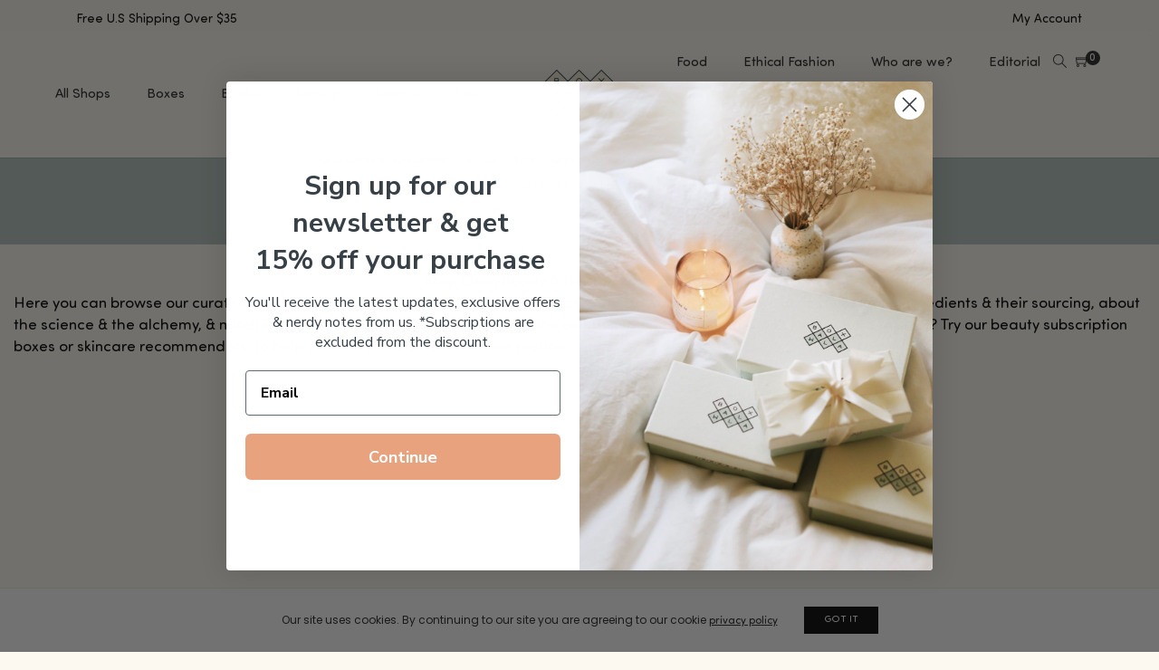

--- FILE ---
content_type: application/javascript
request_url: https://www.theboxwalla.com/wp-content/plugins/woocommerce-additional-variation-images/assets/js/variation-images-frontend.min.js?ver=1.9.0
body_size: 1393
content:
!function(e){var t={};function n(i){if(t[i])return t[i].exports;var o=t[i]={i:i,l:!1,exports:{}};return e[i].call(o.exports,o,o.exports,n),o.l=!0,o.exports}n.m=e,n.c=t,n.d=function(e,t,i){n.o(e,t)||Object.defineProperty(e,t,{enumerable:!0,get:i})},n.r=function(e){"undefined"!=typeof Symbol&&Symbol.toStringTag&&Object.defineProperty(e,Symbol.toStringTag,{value:"Module"}),Object.defineProperty(e,"__esModule",{value:!0})},n.t=function(e,t){if(1&t&&(e=n(e)),8&t)return e;if(4&t&&"object"==typeof e&&e&&e.__esModule)return e;var i=Object.create(null);if(n.r(i),Object.defineProperty(i,"default",{enumerable:!0,value:e}),2&t&&"string"!=typeof e)for(var o in e)n.d(i,o,function(t){return e[t]}.bind(null,o));return i},n.n=function(e){var t=e&&e.__esModule?function(){return e.default}:function(){return e};return n.d(t,"a",t),t},n.o=function(e,t){return Object.prototype.hasOwnProperty.call(e,t)},n.p="",n(n.s=1)}([,function(e,t){var n;n=function(){var e=wc_additional_variation_images_local.ajax_url.toString().replace("%%endpoint%%","wc_additional_variation_images_get_images"),t=wc_additional_variation_images_local.ajaxImageSwapNonce,n={},i=function(e){var t=arguments.length>1&&void 0!==arguments[1]?arguments[1]:[];jQuery("form.variations_form").trigger(e,t)},o=function(n){return jQuery.ajax({type:"POST",data:{security:t,variation_id:n},url:e})},a=function(){var e;i("wc_additional_variation_images_frontend_lightbox"),e="prettyPhoto","function"==typeof jQuery.fn[e]&&jQuery(wc_additional_variation_images_local.lightbox_images).prettyPhoto({hook:"data-rel",social_tools:!1,theme:"pp_woocommerce",horizontal_padding:20,opacity:.8,deeplinking:!1}),i("wc_additional_variation_images_frontend_lightbox_done")},r={message:null,overlayCSS:{background:"#fff",opacity:.6}},l=function(){var e=arguments.length>0&&void 0!==arguments[0]?arguments[0]:0,t=arguments.length>1?arguments[1]:void 0,i=jQuery.Deferred(t);if(n[e]&&"resolved"===n[e].promise.state())return i.resolve(e,n[e].result);if(!n[e]||"rejected"===n[e].promise.state()){var a=o(e);n[e]={promise:a,result:""}}return jQuery.when(n[e].promise).then((function(t){n[e].result=t.main_images||"",i.resolve(e,n[e].result)}),(function(){i.reject()})),i.promise()},c=function(){var e=arguments.length>0&&void 0!==arguments[0]?arguments[0]:0,t=arguments.length>1?arguments[1]:void 0,n=jQuery(t).closest(".product");if(0!==n.length){var i=n.find(wc_additional_variation_images_local.main_images_class),o=n.find(wc_additional_variation_images_local.main_images_class+":not(.woocommerce-product-gallery--wcavi)"),c=function(e){var t=n.find(wc_additional_variation_images_local.main_images_class+":visible");(e.is(":hidden")||t.length>1)&&(t.hide(),e.show())},d=function(e){return n.find(".woocommerce-product-gallery--variation-"+e)},u=function(e){return d(e).length>0},_=function(e){var t=d(e);t.length&&(t.wc_product_gallery(),a())},f=function(e,t){i.first().after(t),_(e)};if(n.data("currentVariationId",e),0===e)return c(o);l(e,(function(){i.block(r)})).then((function(e,t){u(e)||f(e,t),e===n.data("currentVariationId")&&c(d(e))})).always((function(){i.unblock()}))}};jQuery("form.variations_form").on("reset_data",(function(e,t){c(0,e.target)})).on("show_variation",(function(e,t){i("wc_additional_variation_images_frontend_before_show_variation"),c(parseInt(t.variation_id,10),e.target)})),i("wc_additional_variation_images_frontend_init")},"complete"===document.readyState||"loading"!==document.readyState&&!document.documentElement.doScroll?n():document.addEventListener("DOMContentLoaded",n)}]);


    






